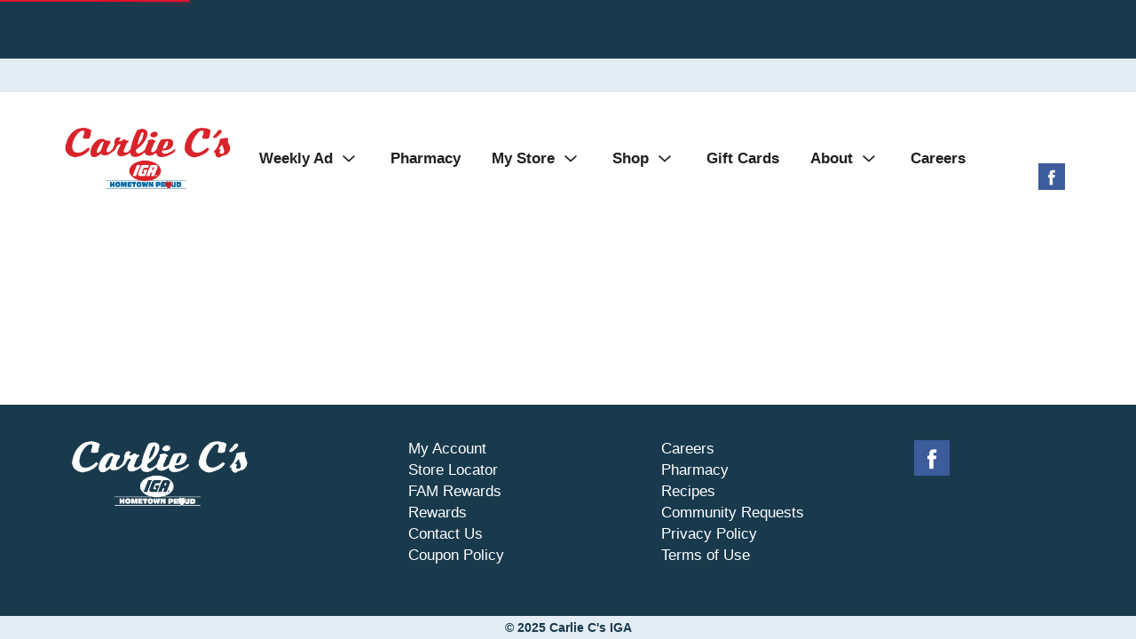

--- FILE ---
content_type: text/html; charset=UTF-8
request_url: https://www.carliecs.com/shop/pantry/household/paper_plastic/ideal_spoons_forks_knives_51_ea/p/2198336
body_size: 9625
content:
<!DOCTYPE html>
<html lang="en-US" data-trailing-slash="">
<head>
    <meta http-equiv="X-UA-Compatible" content="IE=edge">
    <meta charset="UTF-8">
    <meta name="viewport" content="width=device-width">
    <title>Ideal Spoons, Forks &amp; Knives 51 ea | Paper &amp; Plastic | Carlie C's</title>
    <link rel="stylesheet" href="https://www.carliecs.com/wp-content/themes/fp-wp-m-carlie-cs-iga/resources/stylesheets/css/print.css" type="text/css" media="print">
    <link rel="shortcut icon" type="image/x-icon" href="https://www.carliecs.com/wp-content/themes/fp-wp-m-carlie-cs-iga/favicon.ico">    <meta name="robots" content="index, follow, max-image-preview:large, max-snippet:-1, max-video-preview:-1">
	<style>img:is([sizes="auto" i], [sizes^="auto," i]) { contain-intrinsic-size: 3000px 1500px }</style>
	
	<!-- This site is optimized with the Yoast SEO plugin v26.2 - https://yoast.com/wordpress/plugins/seo/ -->
	<meta name="twitter:card" content="summary_large_image">
	<script type="application/ld+json" class="yoast-schema-graph">{"@context":"https://schema.org","@graph":[{"@type":"WebSite","@id":"https://www.carliecs.com/#website","url":"https://www.carliecs.com/","name":"Carlie C&#039;s IGA","description":"Hometown Proud!","potentialAction":[{"@type":"SearchAction","target":{"@type":"EntryPoint","urlTemplate":"https://www.carliecs.com/?s={search_term_string}"},"query-input":{"@type":"PropertyValueSpecification","valueRequired":true,"valueName":"search_term_string"}}],"inLanguage":"en-US"}]}</script>
	<!-- / Yoast SEO plugin. -->


<link rel="dns-prefetch" href="//asset.freshop.ncrcloud.com">
<link rel="dns-prefetch" href="//www.googletagmanager.com">
<link href="https://fonts.gstatic.com" crossorigin rel="preconnect">
<link rel="stylesheet" id="owl-carousel-css-css" href="https://www.carliecs.com/wp-content/themes/fp-wp-m/resources/vendor/owlcarousel/assets/owl.carousel.css?ver=1.0.25" type="text/css" media="all">
<link rel="stylesheet" id="owl-carousel-theme-css-css" href="https://www.carliecs.com/wp-content/themes/fp-wp-m/resources/vendor/owlcarousel/assets/owl.theme.default.min.css?ver=1.0.25" type="text/css" media="all">
<link rel="stylesheet" id="wp-block-library-css" href="https://www.carliecs.com/wp-includes/css/dist/block-library/style.min.css?ver=6.8.3" type="text/css" media="all">
<style id="classic-theme-styles-inline-css" type="text/css">
/*! This file is auto-generated */
.wp-block-button__link{color:#fff;background-color:#32373c;border-radius:9999px;box-shadow:none;text-decoration:none;padding:calc(.667em + 2px) calc(1.333em + 2px);font-size:1.125em}.wp-block-file__button{background:#32373c;color:#fff;text-decoration:none}
</style>
<link rel="stylesheet" id="wp-components-css" href="https://www.carliecs.com/wp-includes/css/dist/components/style.min.css?ver=6.8.3" type="text/css" media="all">
<link rel="stylesheet" id="wp-preferences-css" href="https://www.carliecs.com/wp-includes/css/dist/preferences/style.min.css?ver=6.8.3" type="text/css" media="all">
<link rel="stylesheet" id="wp-block-editor-css" href="https://www.carliecs.com/wp-includes/css/dist/block-editor/style.min.css?ver=6.8.3" type="text/css" media="all">
<link rel="stylesheet" id="popup-maker-block-library-style-css" href="https://www.carliecs.com/wp-content/plugins/popup-maker/dist/packages/block-library-style.css?ver=dbea705cfafe089d65f1" type="text/css" media="all">
<style id="global-styles-inline-css" type="text/css">
:root{--wp--preset--aspect-ratio--square: 1;--wp--preset--aspect-ratio--4-3: 4/3;--wp--preset--aspect-ratio--3-4: 3/4;--wp--preset--aspect-ratio--3-2: 3/2;--wp--preset--aspect-ratio--2-3: 2/3;--wp--preset--aspect-ratio--16-9: 16/9;--wp--preset--aspect-ratio--9-16: 9/16;--wp--preset--color--black: #000000;--wp--preset--color--cyan-bluish-gray: #abb8c3;--wp--preset--color--white: #ffffff;--wp--preset--color--pale-pink: #f78da7;--wp--preset--color--vivid-red: #cf2e2e;--wp--preset--color--luminous-vivid-orange: #ff6900;--wp--preset--color--luminous-vivid-amber: #fcb900;--wp--preset--color--light-green-cyan: #7bdcb5;--wp--preset--color--vivid-green-cyan: #00d084;--wp--preset--color--pale-cyan-blue: #8ed1fc;--wp--preset--color--vivid-cyan-blue: #0693e3;--wp--preset--color--vivid-purple: #9b51e0;--wp--preset--gradient--vivid-cyan-blue-to-vivid-purple: linear-gradient(135deg,rgba(6,147,227,1) 0%,rgb(155,81,224) 100%);--wp--preset--gradient--light-green-cyan-to-vivid-green-cyan: linear-gradient(135deg,rgb(122,220,180) 0%,rgb(0,208,130) 100%);--wp--preset--gradient--luminous-vivid-amber-to-luminous-vivid-orange: linear-gradient(135deg,rgba(252,185,0,1) 0%,rgba(255,105,0,1) 100%);--wp--preset--gradient--luminous-vivid-orange-to-vivid-red: linear-gradient(135deg,rgba(255,105,0,1) 0%,rgb(207,46,46) 100%);--wp--preset--gradient--very-light-gray-to-cyan-bluish-gray: linear-gradient(135deg,rgb(238,238,238) 0%,rgb(169,184,195) 100%);--wp--preset--gradient--cool-to-warm-spectrum: linear-gradient(135deg,rgb(74,234,220) 0%,rgb(151,120,209) 20%,rgb(207,42,186) 40%,rgb(238,44,130) 60%,rgb(251,105,98) 80%,rgb(254,248,76) 100%);--wp--preset--gradient--blush-light-purple: linear-gradient(135deg,rgb(255,206,236) 0%,rgb(152,150,240) 100%);--wp--preset--gradient--blush-bordeaux: linear-gradient(135deg,rgb(254,205,165) 0%,rgb(254,45,45) 50%,rgb(107,0,62) 100%);--wp--preset--gradient--luminous-dusk: linear-gradient(135deg,rgb(255,203,112) 0%,rgb(199,81,192) 50%,rgb(65,88,208) 100%);--wp--preset--gradient--pale-ocean: linear-gradient(135deg,rgb(255,245,203) 0%,rgb(182,227,212) 50%,rgb(51,167,181) 100%);--wp--preset--gradient--electric-grass: linear-gradient(135deg,rgb(202,248,128) 0%,rgb(113,206,126) 100%);--wp--preset--gradient--midnight: linear-gradient(135deg,rgb(2,3,129) 0%,rgb(40,116,252) 100%);--wp--preset--font-size--small: 13px;--wp--preset--font-size--medium: 20px;--wp--preset--font-size--large: 36px;--wp--preset--font-size--x-large: 42px;--wp--preset--spacing--20: 0.44rem;--wp--preset--spacing--30: 0.67rem;--wp--preset--spacing--40: 1rem;--wp--preset--spacing--50: 1.5rem;--wp--preset--spacing--60: 2.25rem;--wp--preset--spacing--70: 3.38rem;--wp--preset--spacing--80: 5.06rem;--wp--preset--shadow--natural: 6px 6px 9px rgba(0, 0, 0, 0.2);--wp--preset--shadow--deep: 12px 12px 50px rgba(0, 0, 0, 0.4);--wp--preset--shadow--sharp: 6px 6px 0px rgba(0, 0, 0, 0.2);--wp--preset--shadow--outlined: 6px 6px 0px -3px rgba(255, 255, 255, 1), 6px 6px rgba(0, 0, 0, 1);--wp--preset--shadow--crisp: 6px 6px 0px rgba(0, 0, 0, 1);}:where(.is-layout-flex){gap: 0.5em;}:where(.is-layout-grid){gap: 0.5em;}body .is-layout-flex{display: flex;}.is-layout-flex{flex-wrap: wrap;align-items: center;}.is-layout-flex > :is(*, div){margin: 0;}body .is-layout-grid{display: grid;}.is-layout-grid > :is(*, div){margin: 0;}:where(.wp-block-columns.is-layout-flex){gap: 2em;}:where(.wp-block-columns.is-layout-grid){gap: 2em;}:where(.wp-block-post-template.is-layout-flex){gap: 1.25em;}:where(.wp-block-post-template.is-layout-grid){gap: 1.25em;}.has-black-color{color: var(--wp--preset--color--black) !important;}.has-cyan-bluish-gray-color{color: var(--wp--preset--color--cyan-bluish-gray) !important;}.has-white-color{color: var(--wp--preset--color--white) !important;}.has-pale-pink-color{color: var(--wp--preset--color--pale-pink) !important;}.has-vivid-red-color{color: var(--wp--preset--color--vivid-red) !important;}.has-luminous-vivid-orange-color{color: var(--wp--preset--color--luminous-vivid-orange) !important;}.has-luminous-vivid-amber-color{color: var(--wp--preset--color--luminous-vivid-amber) !important;}.has-light-green-cyan-color{color: var(--wp--preset--color--light-green-cyan) !important;}.has-vivid-green-cyan-color{color: var(--wp--preset--color--vivid-green-cyan) !important;}.has-pale-cyan-blue-color{color: var(--wp--preset--color--pale-cyan-blue) !important;}.has-vivid-cyan-blue-color{color: var(--wp--preset--color--vivid-cyan-blue) !important;}.has-vivid-purple-color{color: var(--wp--preset--color--vivid-purple) !important;}.has-black-background-color{background-color: var(--wp--preset--color--black) !important;}.has-cyan-bluish-gray-background-color{background-color: var(--wp--preset--color--cyan-bluish-gray) !important;}.has-white-background-color{background-color: var(--wp--preset--color--white) !important;}.has-pale-pink-background-color{background-color: var(--wp--preset--color--pale-pink) !important;}.has-vivid-red-background-color{background-color: var(--wp--preset--color--vivid-red) !important;}.has-luminous-vivid-orange-background-color{background-color: var(--wp--preset--color--luminous-vivid-orange) !important;}.has-luminous-vivid-amber-background-color{background-color: var(--wp--preset--color--luminous-vivid-amber) !important;}.has-light-green-cyan-background-color{background-color: var(--wp--preset--color--light-green-cyan) !important;}.has-vivid-green-cyan-background-color{background-color: var(--wp--preset--color--vivid-green-cyan) !important;}.has-pale-cyan-blue-background-color{background-color: var(--wp--preset--color--pale-cyan-blue) !important;}.has-vivid-cyan-blue-background-color{background-color: var(--wp--preset--color--vivid-cyan-blue) !important;}.has-vivid-purple-background-color{background-color: var(--wp--preset--color--vivid-purple) !important;}.has-black-border-color{border-color: var(--wp--preset--color--black) !important;}.has-cyan-bluish-gray-border-color{border-color: var(--wp--preset--color--cyan-bluish-gray) !important;}.has-white-border-color{border-color: var(--wp--preset--color--white) !important;}.has-pale-pink-border-color{border-color: var(--wp--preset--color--pale-pink) !important;}.has-vivid-red-border-color{border-color: var(--wp--preset--color--vivid-red) !important;}.has-luminous-vivid-orange-border-color{border-color: var(--wp--preset--color--luminous-vivid-orange) !important;}.has-luminous-vivid-amber-border-color{border-color: var(--wp--preset--color--luminous-vivid-amber) !important;}.has-light-green-cyan-border-color{border-color: var(--wp--preset--color--light-green-cyan) !important;}.has-vivid-green-cyan-border-color{border-color: var(--wp--preset--color--vivid-green-cyan) !important;}.has-pale-cyan-blue-border-color{border-color: var(--wp--preset--color--pale-cyan-blue) !important;}.has-vivid-cyan-blue-border-color{border-color: var(--wp--preset--color--vivid-cyan-blue) !important;}.has-vivid-purple-border-color{border-color: var(--wp--preset--color--vivid-purple) !important;}.has-vivid-cyan-blue-to-vivid-purple-gradient-background{background: var(--wp--preset--gradient--vivid-cyan-blue-to-vivid-purple) !important;}.has-light-green-cyan-to-vivid-green-cyan-gradient-background{background: var(--wp--preset--gradient--light-green-cyan-to-vivid-green-cyan) !important;}.has-luminous-vivid-amber-to-luminous-vivid-orange-gradient-background{background: var(--wp--preset--gradient--luminous-vivid-amber-to-luminous-vivid-orange) !important;}.has-luminous-vivid-orange-to-vivid-red-gradient-background{background: var(--wp--preset--gradient--luminous-vivid-orange-to-vivid-red) !important;}.has-very-light-gray-to-cyan-bluish-gray-gradient-background{background: var(--wp--preset--gradient--very-light-gray-to-cyan-bluish-gray) !important;}.has-cool-to-warm-spectrum-gradient-background{background: var(--wp--preset--gradient--cool-to-warm-spectrum) !important;}.has-blush-light-purple-gradient-background{background: var(--wp--preset--gradient--blush-light-purple) !important;}.has-blush-bordeaux-gradient-background{background: var(--wp--preset--gradient--blush-bordeaux) !important;}.has-luminous-dusk-gradient-background{background: var(--wp--preset--gradient--luminous-dusk) !important;}.has-pale-ocean-gradient-background{background: var(--wp--preset--gradient--pale-ocean) !important;}.has-electric-grass-gradient-background{background: var(--wp--preset--gradient--electric-grass) !important;}.has-midnight-gradient-background{background: var(--wp--preset--gradient--midnight) !important;}.has-small-font-size{font-size: var(--wp--preset--font-size--small) !important;}.has-medium-font-size{font-size: var(--wp--preset--font-size--medium) !important;}.has-large-font-size{font-size: var(--wp--preset--font-size--large) !important;}.has-x-large-font-size{font-size: var(--wp--preset--font-size--x-large) !important;}
:where(.wp-block-post-template.is-layout-flex){gap: 1.25em;}:where(.wp-block-post-template.is-layout-grid){gap: 1.25em;}
:where(.wp-block-columns.is-layout-flex){gap: 2em;}:where(.wp-block-columns.is-layout-grid){gap: 2em;}
:root :where(.wp-block-pullquote){font-size: 1.5em;line-height: 1.6;}
</style>
<link rel="stylesheet" id="new_style-css" href="https://www.carliecs.com/wp-content/plugins/freshop-so-layout-blocks/so_prebuilt_layouts.css?ver=1.0.0" type="text/css" media="all">
<link rel="stylesheet" id="bb-taps-editor-style-shared-css" href="https://www.carliecs.com/wp-content/editor-style-shared.css?ver=6.8.3" type="text/css" media="all">
<link rel="stylesheet" id="style-wp-content-css" href="https://www.carliecs.com/wp-includes/js/tinymce/skins/wordpress/wp-content.css?ver=6.8.3" type="text/css" media="all">
<link rel="stylesheet" id="child-style-css" href="https://www.carliecs.com/wp-content/themes/fp-wp-m-carlie-cs-iga/style.css?ver=1.0.25" type="text/css" media="all">
<link rel="stylesheet" id="child-style-screen-css" href="https://www.carliecs.com/wp-content/themes/fp-wp-m-carlie-cs-iga/resources/stylesheets/css/screen.css?ver=1.0.25" type="text/css" media="all">
<link rel="stylesheet" id="UserAccessManagerLoginForm-css" href="https://www.carliecs.com/wp-content/plugins/user-access-manager/assets/css/uamLoginForm.css?ver=2.2.25" type="text/css" media="screen">
<script type="text/javascript" src="https://www.carliecs.com/wp-content/themes/fp-wp-m/resources/vendor/jquery/jquery-3.4.1.min.js?ver=1.0.25" id="jquery-js"></script>
<script type="text/javascript" src="https://www.carliecs.com/wp-content/themes/fp-wp-m/resources/vendor/jquery/jquery-migrate-3.0.1.min.js?ver=1.0.25" id="jquery-migrate-js"></script>
<script type="text/javascript" src="https://www.carliecs.com/wp-content/themes/fp-wp-m/resources/vendor/fastclick/fastclick.js?ver=1.0.25" id="fastclick-js"></script>
<script type="text/javascript" src="https://www.carliecs.com/wp-content/themes/fp-wp-m/resources/vendor/gsap/CSSPlugin.min.js?ver=1.0.25" id="gsap-cssplugin-js"></script>
<script type="text/javascript" src="https://www.carliecs.com/wp-content/themes/fp-wp-m/resources/vendor/gsap/EasePack.min.js?ver=1.0.25" id="gsap-easepack-js"></script>
<script type="text/javascript" src="https://www.carliecs.com/wp-content/themes/fp-wp-m/resources/vendor/gsap/TweenLite.min.js?ver=1.0.25" id="gsap-tweenlite-js"></script>
<script type="text/javascript" src="https://www.carliecs.com/wp-content/themes/fp-wp-m/resources/vendor/gsap/jquery.gsap.min.js?ver=1.0.25" id="jquery-gsap-js"></script>
<script type="text/javascript" src="https://www.carliecs.com/wp-content/themes/fp-wp-m/resources/vendor/bootstrap/js/bootstrap.min.js?ver=1.0.25" id="bootstrap-js"></script>
<script type="text/javascript" src="https://www.carliecs.com/wp-content/themes/fp-wp-m/resources/vendor/owlcarousel/owl.carousel.min.js?ver=1.0.25" id="owl-carousel-js"></script>
<script type="text/javascript" src="https://www.carliecs.com/wp-content/themes/fp-wp-m/resources/vendor/superfish/js/hoverIntent.js?ver=1.0.25" id="hoverintent-js"></script>
<script type="text/javascript" src="https://www.carliecs.com/wp-content/themes/fp-wp-m/resources/vendor/superfish/js/superfish.min.js?ver=1.0.25" id="superfish-js"></script>
<script type="text/javascript" src="https://www.carliecs.com/wp-content/themes/fp-wp-m/resources/vendor/superfish/js/supersubs.js?ver=1.0.25" id="superfish-supersubs-js"></script>
<script type="text/javascript" src="https://www.carliecs.com/wp-content/themes/fp-wp-m/resources/vendor/jquery/jquery.cookie.js?ver=1.0.25" id="jquery-cookie-js"></script>
<script type="text/javascript" src="https://www.carliecs.com/wp-content/themes/fp-wp-m/resources/vendor/jquery-equal-heights/jquery-equal-heights.js?ver=1.0.25" id="jquery-equal-heights-js"></script>
<script type="text/javascript" src="https://www.carliecs.com/wp-content/themes/fp-wp-m/resources/scripts/config.js?ver=1.0.25" id="config-js-js"></script>
<script type="text/javascript" src="https://www.carliecs.com/wp-content/themes/fp-wp-m-carlie-cs-iga/resources/scripts/config.js?ver=1.0.25" id="config-js-child-js"></script>
<script type="text/javascript" id="fp-client-js-js-extra">
/* <![CDATA[ */
var ajax_objectClient = {"ajax_url":"https:\/\/www.carliecs.com\/wp-admin\/admin-ajax.php","rest_url":"https:\/\/www.carliecs.com\/wp-json"};
/* ]]> */
</script>
<script type="text/javascript" src="https://www.carliecs.com/wp-content/themes/fp-wp-m/resources/scripts/fpClientUtil.js?ver=1.0.25" id="fp-client-js-js"></script>
<script type="text/javascript" src="https://www.carliecs.com/wp-content/themes/fp-wp-m/resources/scripts/fpClient.js?ver=1.0.25" id="fp-client-util-js-js"></script>
<script type="text/javascript" src="https://www.carliecs.com/wp-content/themes/fp-wp-m/resources/scripts/screen.js?ver=1.0.25" id="screen-js-js"></script>
<script type="text/javascript" src="https://www.carliecs.com/wp-content/themes/fp-wp-m/resources/scripts/loading.js?ver=1.0.25" id="loading-js-js"></script>
<script type="text/javascript" src="https://www.carliecs.com/wp-content/themes/fp-wp-m/functions/shortcodes/includes/stores_dropdown.js?ver=1.0.25" id="stores_dropdown_script-js"></script>
<script type="text/javascript" src="https://www.carliecs.com/wp-content/themes/fp-wp-m/functions/shortcodes/includes/store-landing.js?ver=1.0.25" id="store-landing-js"></script>
<script type="text/javascript" src="https://www.carliecs.com/wp-includes/js/tinymce/tinymce.min.js?ver=49110-20250317" id="wp-tinymce-root-js"></script>
<script type="text/javascript" src="https://www.carliecs.com/wp-includes/js/tinymce/plugins/compat3x/plugin.min.js?ver=49110-20250317" id="wp-tinymce-js"></script>
<script type="text/javascript" async src="https://asset.freshop.ncrcloud.com/freshop.js?app_key=carlie_c_s&amp;asset_app_key=carlie_cs_iga&amp;callback=freshopInitialized&amp;allow_bots=true" id="freshop-js"></script>
<script type="text/javascript" src="https://www.carliecs.com/wp-content/plugins/freshop-so-layout-blocks/so_prebuilt_layouts.js?ver=2.5.1" id="custom_jquery-js"></script>

<!-- Google tag (gtag.js) snippet added by Site Kit -->
<!-- Google Analytics snippet added by Site Kit -->
<script type="text/javascript" src="https://www.googletagmanager.com/gtag/js?id=G-24JTG6L6DG" id="google_gtagjs-js" async></script>
<script type="text/javascript" id="google_gtagjs-js-after">
/* <![CDATA[ */
window.dataLayer = window.dataLayer || [];function gtag(){dataLayer.push(arguments);}
gtag("set","linker",{"domains":["www.carliecs.com"]});
gtag("js", new Date());
gtag("set", "developer_id.dZTNiMT", true);
gtag("config", "G-24JTG6L6DG");
/* ]]> */
</script>
<link rel="https://api.w.org/" href="https://www.carliecs.com/wp-json/"><link rel="alternate" title="JSON" type="application/json" href="https://www.carliecs.com/wp-json/wp/v2/pages/12"><link rel="alternate" title="oEmbed (JSON)" type="application/json+oembed" href="https://www.carliecs.com/wp-json/oembed/1.0/embed?url=https%3A%2F%2Fwww.carliecs.com%2Fshop">
<link rel="alternate" title="oEmbed (XML)" type="text/xml+oembed" href="https://www.carliecs.com/wp-json/oembed/1.0/embed?url=https%3A%2F%2Fwww.carliecs.com%2Fshop&amp;format=xml">
<meta name="generator" content="Site Kit by Google 1.164.0"><!--// <script></script> -->
<meta name="apple-itunes-app" content="app-id=1435951867">
<!-- Google tag (gtag.js) -->
<script async src="https://www.googletagmanager.com/gtag/js?id=G-BJ15Y6E9P1"></script>
<script>
  window.dataLayer = window.dataLayer || [];
  function gtag(){dataLayer.push(arguments);}
  gtag('js', new Date());

  gtag('config', 'G-BJ15Y6E9P1');
</script><!-- Google Tag Manager -->
<script>(function(w,d,s,l,i){w[l]=w[l]||[];w[l].push({'gtm.start':
new Date().getTime(),event:'gtm.js'});var f=d.getElementsByTagName(s)[0],
j=d.createElement(s),dl=l!='dataLayer'?'&l='+l:'';j.async=true;j.src=
'https://www.googletagmanager.com/gtm.js?id='+i+dl;f.parentNode.insertBefore(j,f);
})(window,document,'script','dataLayer','GTM-M5MWMHL');</script>
<!-- End Google Tag Manager --><!--// <script></script> -->
<meta name="facebook-domain-verification" content="r77hbaj16p30kzjb5i1jnj4jcybpfs"><!-- Meta Pixel Code -->
<script>
!function(f,b,e,v,n,t,s)
{if(f.fbq)return;n=f.fbq=function(){n.callMethod?
n.callMethod.apply(n,arguments):n.queue.push(arguments)};
if(!f._fbq)f._fbq=n;n.push=n;n.loaded=!0;n.version='2.0';
n.queue=[];t=b.createElement(e);t.async=!0;
t.src=v;s=b.getElementsByTagName(e)[0];
s.parentNode.insertBefore(t,s)}(window, document,'script',
'https://connect.facebook.net/en_US/fbevents.js');
fbq('init', '3189408754701920');
fbq('track', 'PageView');
</script>
<!-- End Meta Pixel Code --><!--// <script></script> -->
<meta name="facebook-domain-verification" content="po1nh2qgcbcb821qpkrq2c16km0vjr"><link rel="icon" href="https://www.carliecs.com/wp-content/uploads/2022/05/cropped-Untitled-design-1-32x32.png" sizes="32x32">
<link rel="icon" href="https://www.carliecs.com/wp-content/uploads/2022/05/cropped-Untitled-design-1-192x192.png" sizes="192x192">
<link rel="apple-touch-icon" href="https://www.carliecs.com/wp-content/uploads/2022/05/cropped-Untitled-design-1-180x180.png">
<meta name="msapplication-TileImage" content="https://www.carliecs.com/wp-content/uploads/2022/05/cropped-Untitled-design-1-270x270.png">
		<style type="text/css" id="wp-custom-css">
			@media screen and (max-width: 992px) {
.fp-shop-intent-modal.modal-md .modal-dialog .fp-modal-content .btn-primary {
	font-size: 15px;
}
}

.fp-shop-intent-modal .fp-fulfillment-options .fp-fulfillment-type-pharmacy {
	display: none;
}

.field_required {
	color:#ee0000;
	background: #ffffff;
}

.primary {
	color: #ed1a39;
}

.page-id-464 #panel-464-0-0-1>.panel-widget-style {
	background: #e4edf4;
	color: #333333;
}

.soliloquy-slider [aria-hidden="true"],
.nf-form-wrap [aria-hidden="true"]{
visibility: hidden;
}


.nf-form-fields-required {
	margin-bottom: 20px;
}

.so-widget-sow-button .ow-button-base a {

		border: 2px solid #247DA3 !important;
}

.so-widget-sow-button .ow-button-base a.ow-icon-placement-left {
		color: #247DA3 !important;
}

.single-stores .store-landing .store-name {
	color: #E71333;
}

.elementor-widget-text-editor {
	color: #757575;
}

.fp-btn-tertiary, a.fp-btn-tertiary {
	background-color: #946F00;
}

.fp-search .fp-btn-search, .fp-search .fp-btn-location {
	color: #757575;
}

@media (min-width: 992px) and (min-width: 1200px) {
    .sf-menu.store-main-menu > li > a {
        padding: 0px 15px;
	}
}
		</style>
		<noscript><style id="rocket-lazyload-nojs-css">.rll-youtube-player, [data-lazy-src]{display:none !important;}</style></noscript>    <link rel="canonical" href="https://www.carliecs.com/shop/pantry/household/paper_plastic/ideal_spoons_forks_knives_51_ea/p/2198336"><meta name="description" content="Order online Ideal Spoons, Forks &amp; Knives 51 ea on www.carliecs.com"><script type="application/ld+json">[{"@type":"Webpage","@context":"https://schema.org","url":"https://www.carliecs.com/shop/pantry/household/paper_plastic/ideal_spoons_forks_knives_51_ea/p/2198336","name":"Ideal Spoons, Forks & Knives 51 ea","description":null},{"@context":"https://schema.org/","@type":"Product","name":"Ideal Spoons, Forks & Knives 51 ea","image":"https://images.freshop.ncrcloud.com/00041426007952/29143e48d19f5fef3f8ff0ac573d4616_large.png","gtin14":"00041426007952","sku":"4142600795","category":"Shop / Pantry / Household / Paper & Plastic","url":"https://www.carliecs.com/shop/pantry/household/paper_plastic/ideal_spoons_forks_knives_51_ea/p/2198336","brand":{"@type":"Brand","name":"Ideal"},"offers":{"@type":"Offer","priceCurrency":"USD"}}]</script><meta property="og:type" content="product"><meta property="og:title" content="Ideal Spoons, Forks &amp; Knives 51 ea"><meta property="og:url" content="https://www.carliecs.com/shop/pantry/household/paper_plastic/ideal_spoons_forks_knives_51_ea/p/2198336"><meta property="og:description" content="Ideal Spoons, Forks &amp; Knives 51 ea"><meta property="og:image" content="https://images.freshop.ncrcloud.com/00041426007952/29143e48d19f5fef3f8ff0ac573d4616_large.png"></head>

<body class="wp-singular page-template page-template-page-store page-template-page-store-php page page-id-12 wp-theme-fp-wp-m wp-child-theme-fp-wp-m-carlie-cs-iga">
    <div class="page-wrap">
        <div class="header container visible-print-block">
            <div class="row">
                <div class="col-xs-2">
                    <img src="https://www.carliecs.com/wp-content/themes/fp-wp-m-carlie-cs-iga/resources/images/logo/logo.png" alt="A theme logo of Carlie C's IGA" width="100">
                </div>
                <div class="col-xs-6">
                    <div id="store-main-info" class="bd-left padding-left"></div>
                </div>
            </div>
        </div>
        <header id="header" role="banner">
            <div id="site-banner" class="site-banner hidden"></div>
            <div id="bypass"><a id="skip-to-main" href="#content" aria-label="Skip to main content">Skip to main content</a></div>
            <div class="first-row visible-md visible-lg">
                <div class="container">
                    <div class="row">
                        <div class="col-md-5 col-lg-6">
                            <div class="top-menu-search">
                                <div id="search" class="search"></div>
                            </div>
                        </div>
                        <div class="col-md-2">
                            <div id="reorder-indicator" class="reorder-indicator"></div>
                        </div>
                        <div class="col-md-5 col-lg-4 mini-list-wrap">
                            <div id="mini-list-wrapper" class="mini-list">
                                <div id="mini-list-indicator"></div>
                            </div>
                        </div>
                    </div>
                </div>
            </div>
            <div class="second-row visible-md visible-lg">
                <div class="container">
                    <div class="row">
                        <div class="left-col">
                            <div class="user-store-indicator store-indicator"></div>
                        </div>
                        <div class="right-col">
                            <div class="user-session-indicator session-indicator"></div>
                        </div>
                    </div>
                </div>
            </div>
            <div class="main-menu-container visible-md visible-lg">
                <div class="row">
                    <div class="col-md-12">
                        <div class="container">
                            <div class="menu-wrap">
                                <div class="header-logos">
                                    <a class="logo-header" href="https://www.carliecs.com" aria-label="Carlie C's IGA"><img src="https://www.carliecs.com/wp-content/themes/fp-wp-m-carlie-cs-iga/resources/images/logo/logo.png" alt="A theme logo of Carlie C's IGA" width="200"></a>
                                </div>
                                <nav role="navigation">
                                    <div class="menu-main-menu-container"><ul id="menu-main-menu" class="sf-menu store-main-menu"><li id="menu-item-6530" class="menu-item menu-item-type-post_type menu-item-object-page menu-item-has-children menu-item-6530"><a href="https://www.carliecs.com/weekly-ad"><span>Weekly Ad</span></a>
<ul class="sub-menu">
	<li id="menu-item-6531" class="menu-item menu-item-type-custom menu-item-object-custom menu-item-6531"><a href="https://mailchi.mp/carliecs/email-signup"><span>Email Signup</span></a></li>
</ul>
</li>
<li id="menu-item-721" class="menu-item menu-item-type-post_type menu-item-object-page menu-item-721"><a href="https://www.carliecs.com/pharmacy"><span>Pharmacy</span></a></li>
<li id="menu-item-263" class="nav-my-store menu-item menu-item-type-post_type menu-item-object-page menu-item-has-children menu-item-263"><a href="https://www.carliecs.com/my-store"><span>My Store</span></a>
<ul class="sub-menu">
	<li id="menu-item-264" class="menu-item menu-item-type-post_type menu-item-object-page menu-item-264"><a href="https://www.carliecs.com/my-store/store-locator"><span>Store Locator</span></a></li>
	<li id="menu-item-537" class="menu-item menu-item-type-post_type menu-item-object-page menu-item-537"><a href="https://www.carliecs.com/digital-coupons"><span>FAM Rewards</span></a></li>
	<li id="menu-item-722" class="menu-item menu-item-type-post_type menu-item-object-page menu-item-722"><a href="https://www.carliecs.com/pharmacy"><span>Pharmacy</span></a></li>
	<li id="menu-item-3044" class="menu-item menu-item-type-post_type menu-item-object-page menu-item-3044"><a href="https://www.carliecs.com/mobile-app"><span>Download Mobile App</span></a></li>
	<li id="menu-item-618" class="menu-item menu-item-type-post_type menu-item-object-page menu-item-618"><a href="https://www.carliecs.com/customer-service"><span>Customer Service</span></a></li>
	<li id="menu-item-6014" class="menu-item menu-item-type-post_type menu-item-object-page menu-item-6014"><a href="https://www.carliecs.com/recipes"><span>Recipes</span></a></li>
</ul>
</li>
<li id="menu-item-67" class="nav-shopping menu-item-has-children menu-item menu-item-type-post_type menu-item-object-page current-menu-item page_item page-item-12 current_page_item menu-item-67"><a href="https://www.carliecs.com/shop" aria-current="page"><span>Shop</span></a></li>
<li id="menu-item-4545" class="menu-item menu-item-type-custom menu-item-object-custom menu-item-4545"><a href="https://carliecs.thegiftcardshop.com/buy-gift-cards"><span>Gift Cards</span></a></li>
<li id="menu-item-65" class="nav-about menu-item menu-item-type-post_type menu-item-object-page menu-item-has-children menu-item-65"><a href="https://www.carliecs.com/about"><span>About</span></a>
<ul class="sub-menu">
	<li id="menu-item-614" class="menu-item menu-item-type-post_type menu-item-object-page menu-item-614"><a href="https://www.carliecs.com/corporate"><span>Corporate</span></a></li>
	<li id="menu-item-109" class="menu-item menu-item-type-post_type menu-item-object-page menu-item-109"><a href="https://www.carliecs.com/about/contact-us"><span>Contact Us</span></a></li>
	<li id="menu-item-6779" class="menu-item menu-item-type-post_type menu-item-object-page menu-item-6779"><a href="https://www.carliecs.com/community-requests"><span>Community Requests</span></a></li>
</ul>
</li>
<li id="menu-item-613" class="menu-item menu-item-type-post_type menu-item-object-page menu-item-613"><a href="https://www.carliecs.com/careers"><span>Careers</span></a></li>
</ul></div>                                </nav>
                                <div class="header-social">
                                    <div class="social-wrap">
                                        <ul class="social-links">
                                                                                                                                        <li><a href="https://www.facebook.com/CarlieCs" target="_blank" title="Facebook" class="my-store-link-facebook"><span class="fp-icon-facebook-layered bg-facebook"></span><span class="hidden">Facebook</span></a></li>
                                                                                                                                                                                                                                                                    </ul>
                                    </div>
                                </div>
                            </div>
                        </div>
                    </div>
                </div>
            </div>

            <!-- small/x-small views -->
            <!-- header -->
            <div class="mobile-header-wrapper hidden-md hidden-lg">
                <div class="mobile-header container-fluid">
                    <div class="row">
                        <div class="col-xs-8 col-sm-10 col-md-9 mobile-header-left">
                            <button id="navbar-toggle" type="button" class="navbar-toggle fastClick">
                                <span class="sr-only">Toggle navigation</span>
                                <span class="icon-bar"></span>
                                <span class="icon-bar"></span>
                                <span class="icon-bar"></span>
                            </button>
                            <div class="mobile-nav-logo">
                                <a href="/" class="logo fastClick" aria-label="Carlie C's IGA"><img src="https://www.carliecs.com/wp-content/themes/fp-wp-m-carlie-cs-iga/resources/images/logo/logo-small.png" width="100" alt="A theme logo of Carlie C's IGA"></a>
                                <a href="javascript:;" class="search mobile-search-icon fastClick"><span class="glyphicon glyphicon-search"></span><span class="hidden">Search</span></a>
                            </div>
                        </div>
                        <div id="mini-list-mobile-wrapper" class="col-xs-4 col-sm-2 col-md-3 mobile-header-right"></div>
                    </div>
                </div>
                <div class="mobile-search container-fluid hidden-xs hidden-sm">
                </div>
            </div>
        </header>

        <!-- small/x-small menu -->
        <!-- menu -->
        <div id="mobile-nav-wrapper" class="mobile-nav-wrapper hidden-md hidden-lg">
            <div class="nav-header-wrapper">
                <div class="nav-header">
                    <div class="container-fluid">
                        <div class="row">
                            <div class="level-0 page-title">
                                <h1 class="page-title">
                                    <span>Page Title</span>
                                </h1>
                                <a href="javascript:;" class="glyphicon glyphicon-remove"><span class="hidden">Remove</span></a>
                            </div>
                        </div>
                    </div>
                </div>
            </div>
            <div class="container-fluid container-account-menu">
                <div class="account-menu-wrapper">
                    <div class="account-menu">
                        <div class="user-session-indicator-mobile"></div>
                    </div>
                    <div id="mobile-selected-store">
                        <span class="fp-icon fp-icon-map-marker"></span><span class="nav-my-store">My Store: <a href="/my-store/store-locator/">Select Store</a></span>
                    </div>
                    <div id="reorder-indicator-mobile">
                        <div class="reorder-indicator-mobile"></div>
                    </div>
                </div>
            </div>
            <div class="container-fluid">
                <div class="row col-nav" id="mobile-nav">
                </div>
            </div>
            <div id="mobile-menu-footer">
                <div class="menu-footer-menu-mobile-container"><ul id="menu-footer-menu-mobile" class="menu"><li id="menu-item-114" class="mobile-my-account menu-item menu-item-type-post_type menu-item-object-page menu-item-114"><a href="https://www.carliecs.com/my-account">My Account</a></li>
<li id="menu-item-115" class="mobile-store-locator menu-item menu-item-type-post_type menu-item-object-page menu-item-115"><a href="https://www.carliecs.com/my-store/store-locator">Store Locator</a></li>
<li id="menu-item-639" class="menu-item menu-item-type-post_type menu-item-object-page menu-item-639"><a href="https://www.carliecs.com/digital-coupons">FAM Rewards</a></li>
<li id="menu-item-488" class="menu-item menu-item-type-post_type menu-item-object-page menu-item-488"><a href="https://www.carliecs.com/online-prescription-refills">Online Prescription Refills</a></li>
<li id="menu-item-638" class="menu-item menu-item-type-post_type menu-item-object-page menu-item-638"><a href="https://www.carliecs.com/careers">Careers</a></li>
<li id="menu-item-367" class="mobile-menu-hide menu-item menu-item-type-post_type menu-item-object-page menu-item-367"><a href="https://www.carliecs.com/about/contact-us">Contact Us</a></li>
<li id="menu-item-180" class="mobile-menu-hide menu-item menu-item-type-post_type menu-item-object-page menu-item-180"><a href="https://www.carliecs.com/privacy-policy">Privacy Policy</a></li>
<li id="menu-item-366" class="mobile-menu-hide menu-item menu-item-type-post_type menu-item-object-page menu-item-366"><a href="https://www.carliecs.com/terms-of-use">Terms of Use</a></li>
</ul></div>                <ul class="mobile-logout">
                    <li><a class="logout-link" href="/my-account#!/logout">Sign Out</a></li>
                </ul>
            </div>
        </div>

	<section id="content" role="main">
		<div class="container-fluid">
					
				<div id="department-breadcrumb" class="department-breadcrumb breadcrumb"></div>
<div id="checkout-banner" class="checkout-banner"></div>
<div id="products-ad-banner" class="products-ad-banner"></div>
<p></p><center><!-- CARLIE C'S 1200X188 [async] --><br>
<script type="text/javascript">if (!window.AdButler){(function(){var s = document.createElement("script"); s.async = true; s.type = "text/javascript";s.src = 'https://servedbyadbutler.com/app.js';var n = document.getElementsByTagName("script")[0]; n.parentNode.insertBefore(s, n);}());}</script><br>
<script type="text/javascript">
var AdButler = AdButler || {}; AdButler.ads = AdButler.ads || [];
var abkw = window.abkw || '';
var plc513781 = window.plc513781 || 0;
document.write('<'+'div id="placement_513781_'+plc513781+'"></'+'div>');
AdButler.ads.push({handler: function(opt){ AdButler.register(168186, 513781, [1200,188], 'placement_513781_'+opt.place, opt); }, opt: { place: plc513781++, keywords: abkw, domain: 'servedbyadbutler.com', click:'CLICK_MACRO_PLACEHOLDER' }});
</script></center>
<div id="banner-ad" class="banner-ad" data-freshop-zone_type="product_banner"></div>
<div id="page-title" class="page-title"></div>
<div id="products" class="products fp-core fp-module fp-module-view fp-product-detail"><div class="container sr-only"><h1 class="fp-page-title" style="margin-top:20px;">Ideal Spoons, Forks &amp;amp; Knives 51 ea</h1><div class="fp-item-image fp-item-image-large" style="margin-top:20px;"><img src="https://images.freshop.ncrcloud.com/00041426007952/29143e48d19f5fef3f8ff0ac573d4616_large.png"></div><div class="fp-item-description" style="margin-top:20px;"></div></div></div>
<div id="products-ad"></div>
<div id="products-offered-together"></div>
<div id="products-bought-together"></div>
<div id="products-recent"></div>
<div id="related-recipes"></div>
			
				</div>
	</section>

						<div class="push hidden-print"></div>
			<footer id="footer" role="contentinfo">
				<a href="javascript:;" class="cd-top" aria-label="Back to top"><span class="hidden">Back to top</span><span class="fp-icon-scroll-top-square"></span></a>
				<div class="container">
					<div class="footer-content clearfix">
						<div class="col-md-4">
							<a href="/" aria-label="Carlie C's IGA"><img src="https://www.carliecs.com/wp-content/themes/fp-wp-m-carlie-cs-iga/resources/images/logo/logo-footer.png" alt="A theme footer logo of Carlie C's IGA" aria-label="Carlie C's IGA" width="200"></a>
													</div>
						<div class="col-md-3">
														<div class="menu-footer-menu-col-1-container"><ul id="menu-footer-menu-col-1" class="footer-menu-col"><li id="menu-item-363" class="menu-item menu-item-type-post_type menu-item-object-page menu-item-363"><a href="https://www.carliecs.com/my-account">My Account</a></li>
<li id="menu-item-364" class="menu-item menu-item-type-post_type menu-item-object-page menu-item-364"><a href="https://www.carliecs.com/my-store/store-locator">Store Locator</a></li>
<li id="menu-item-642" class="menu-item menu-item-type-post_type menu-item-object-page menu-item-642"><a href="https://www.carliecs.com/digital-coupons">FAM Rewards</a></li>
<li id="menu-item-5303" class="menu-item menu-item-type-post_type menu-item-object-page menu-item-5303"><a href="https://www.carliecs.com/rewards">Rewards</a></li>
<li id="menu-item-720" class="menu-item menu-item-type-post_type menu-item-object-page menu-item-720"><a href="https://www.carliecs.com/about/contact-us">Contact Us</a></li>
<li id="menu-item-847" class="menu-item menu-item-type-post_type menu-item-object-page menu-item-847"><a href="https://www.carliecs.com/coupon-policy-2">Coupon Policy</a></li>
</ul></div>						</div>
						<div class="col-md-3">
														<div class="menu-footer-menu-col-2-container"><ul id="menu-footer-menu-col-2" class="footer-menu-col"><li id="menu-item-989" class="menu-item menu-item-type-post_type menu-item-object-page menu-item-989"><a href="https://www.carliecs.com/careers">Careers</a></li>
<li id="menu-item-719" class="menu-item menu-item-type-post_type menu-item-object-page menu-item-719"><a href="https://www.carliecs.com/pharmacy">Pharmacy</a></li>
<li id="menu-item-6009" class="menu-item menu-item-type-post_type menu-item-object-page menu-item-6009"><a href="https://www.carliecs.com/recipes">Recipes</a></li>
<li id="menu-item-645" class="menu-item menu-item-type-post_type menu-item-object-page menu-item-645"><a href="https://www.carliecs.com/community-requests">Community Requests</a></li>
<li id="menu-item-421" class="menu-item menu-item-type-post_type menu-item-object-page menu-item-421"><a href="https://www.carliecs.com/privacy-policy">Privacy Policy</a></li>
<li id="menu-item-422" class="menu-item menu-item-type-post_type menu-item-object-page menu-item-422"><a href="https://www.carliecs.com/terms-of-use">Terms of Use</a></li>
</ul></div>						</div>
						<div class="col-md-2">
														<div class="social-wrap">
								<ul class="social-links">
																												<li><a href="https://www.facebook.com/CarlieCs" target="_blank" title="Facebook" class="my-store-link-facebook"><span class="fp-icon-facebook-layered bg-facebook"></span><span class="hidden">Facebook</span></a></li>
																																																					</ul>
							</div>
						</div>
					</div>
					<div class="copyright">
						<div class="container">
							<div class="col-xs-12">
								&copy; 2025 Carlie C's IGA							</div>
						</div>
					</div>
				</div>
				<div id="tracking"></div>
			</footer>
		</div>
		<script type="speculationrules">
{"prefetch":[{"source":"document","where":{"and":[{"href_matches":"\/*"},{"not":{"href_matches":["\/wp-*.php","\/wp-admin\/*","\/wp-content\/uploads\/*","\/wp-content\/*","\/wp-content\/plugins\/*","\/wp-content\/themes\/fp-wp-m-carlie-cs-iga\/*","\/wp-content\/themes\/fp-wp-m\/*","\/*\\?(.+)"]}},{"not":{"selector_matches":"a[rel~=\"nofollow\"]"}},{"not":{"selector_matches":".no-prefetch, .no-prefetch a"}}]},"eagerness":"conservative"}]}
</script>
<script type="text/javascript" src="https://www.carliecs.com/wp-includes/js/underscore.min.js?ver=1.13.7" id="underscore-js"></script>
		<script type="text/javascript">
				jQuery('.soliloquy-container').removeClass('no-js');
		</script>
			<script>window.lazyLoadOptions=[{elements_selector:"img[data-lazy-src],.rocket-lazyload,iframe[data-lazy-src]",data_src:"lazy-src",data_srcset:"lazy-srcset",data_sizes:"lazy-sizes",class_loading:"lazyloading",class_loaded:"lazyloaded",threshold:300,callback_loaded:function(element){if(element.tagName==="IFRAME"&&element.dataset.rocketLazyload=="fitvidscompatible"){if(element.classList.contains("lazyloaded")){if(typeof window.jQuery!="undefined"){if(jQuery.fn.fitVids){jQuery(element).parent().fitVids()}}}}}},{elements_selector:".rocket-lazyload",data_src:"lazy-src",data_srcset:"lazy-srcset",data_sizes:"lazy-sizes",class_loading:"lazyloading",class_loaded:"lazyloaded",threshold:300,}];window.addEventListener('LazyLoad::Initialized',function(e){var lazyLoadInstance=e.detail.instance;if(window.MutationObserver){var observer=new MutationObserver(function(mutations){var image_count=0;var iframe_count=0;var rocketlazy_count=0;mutations.forEach(function(mutation){for(var i=0;i<mutation.addedNodes.length;i++){if(typeof mutation.addedNodes[i].getElementsByTagName!=='function'){continue}
if(typeof mutation.addedNodes[i].getElementsByClassName!=='function'){continue}
images=mutation.addedNodes[i].getElementsByTagName('img');is_image=mutation.addedNodes[i].tagName=="IMG";iframes=mutation.addedNodes[i].getElementsByTagName('iframe');is_iframe=mutation.addedNodes[i].tagName=="IFRAME";rocket_lazy=mutation.addedNodes[i].getElementsByClassName('rocket-lazyload');image_count+=images.length;iframe_count+=iframes.length;rocketlazy_count+=rocket_lazy.length;if(is_image){image_count+=1}
if(is_iframe){iframe_count+=1}}});if(image_count>0||iframe_count>0||rocketlazy_count>0){lazyLoadInstance.update()}});var b=document.getElementsByTagName("body")[0];var config={childList:!0,subtree:!0};observer.observe(b,config)}},!1)</script><script data-no-minify="1" async src="https://www.carliecs.com/wp-content/plugins/wp-rocket/assets/js/lazyload/17.8.3/lazyload.min.js"></script>	</body>
</html>

<!-- This website is like a Rocket, isn't it? Performance optimized by WP Rocket. Learn more: https://wp-rocket.me -->

--- FILE ---
content_type: text/css
request_url: https://www.carliecs.com/wp-content/themes/fp-wp-m-carlie-cs-iga/style.css?ver=1.0.25
body_size: 21
content:
/*
 Theme Name:   Carlie C's IGA
 Description:  Carlie C's IGA Theme
 Author:       Freshop
 Template:     fp-wp-m
 Version:      1.0.25
 Text Domain:  fp-wp-m-carlie-cs-iga

 Freshop WordPress Theme © Freshop, Inc.
*/

--- FILE ---
content_type: text/javascript
request_url: https://www.carliecs.com/wp-content/themes/fp-wp-m-carlie-cs-iga/resources/scripts/config.js?ver=1.0.25
body_size: -34
content:
(function($) {
	window.wpConfig = $.extend(window.wpConfig, {
        hasSiteBanner: true
         });
    
})(jQuery);